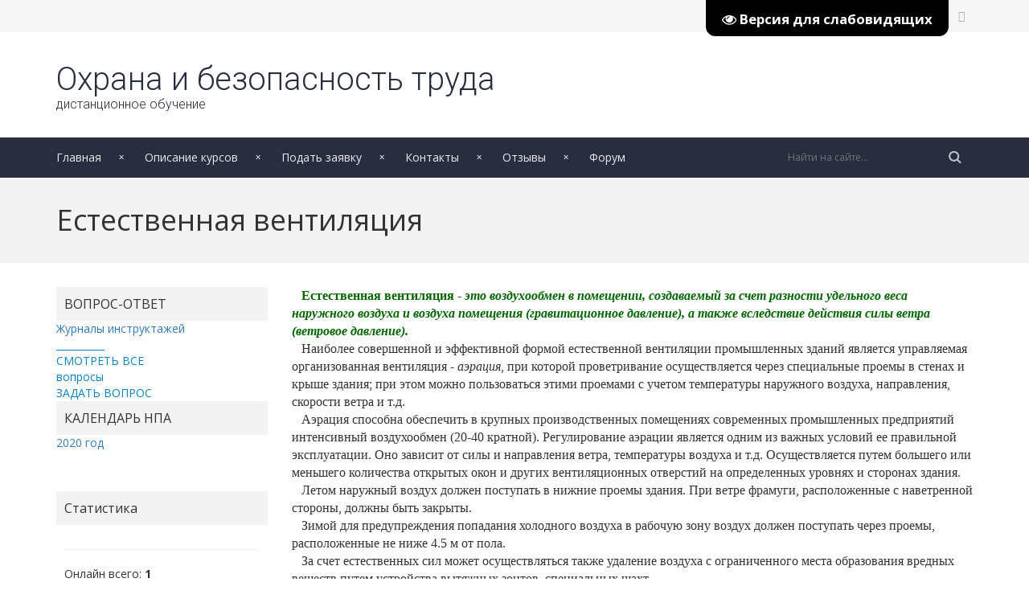

--- FILE ---
content_type: text/html; charset=UTF-8
request_url: https://www.ot-dist.ru/index/estestvennaja_ventiljacija/0-48
body_size: 7440
content:
<!DOCTYPE html>
<html lang="en">
 <head>
 <meta http-equiv="Content-Type" content="text/html; charset=UTF-8">
 
 
 <title>Дистанционное обучение - охрана и безопасность труда - Естественная вентиляция</title>
 <link type="text/css" rel="stylesheet" href="/_st/my.css" />
 
 <link href="/css/bootstrap.css" rel="stylesheet" type="text/css" />
 <link rel="stylesheet" href="/css/font-awesome.min.css">
 
 <link href="http://www.owlgraphic.com/owlcarousel/owl-carousel/owl.carousel.css" rel="stylesheet">
 
 
	<link rel="stylesheet" href="/.s/src/base.min.css?v=221238" />
	<link rel="stylesheet" href="/.s/src/layer7.min.css?v=221238" />

	<script src="/.s/src/jquery-1.12.4.min.js"></script>
	
	<script src="/.s/src/uwnd.min.js?v=221238"></script>
	<script src="//s740.ucoz.net/cgi/uutils.fcg?a=uSD&ca=2&ug=999&isp=1&r=0.284153966010511"></script>
	<link rel="stylesheet" href="/.s/src/ulightbox/ulightbox.min.css" />
	<link rel="stylesheet" href="/.s/src/social.css" />
	<script src="/.s/src/ulightbox/ulightbox.min.js"></script>
	<script src="/.s/src/visually_impaired.min.js"></script>
	<script>
/* --- UCOZ-JS-DATA --- */
window.uCoz = {"module":"index","sign":{"3238":"Опции","7253":"Начать слайд-шоу","3125":"Закрыть","5458":"Следующий","7251":"Запрошенный контент не может быть загружен. Пожалуйста, попробуйте позже.","10075":"Обязательны для выбора","5255":"Помощник","210178":"Замечания","7254":"Изменить размер","7252":"Предыдущий","7287":"Перейти на страницу с фотографией."},"country":"US","uLightboxType":1,"site":{"domain":"ot-dist.ru","id":"5ot-dist","host":"ot-dist.my1.ru"},"layerType":7,"language":"ru","ssid":"531157167241132221567"};
/* --- UCOZ-JS-CODE --- */
	var uhe    = 1;
	var lng    = 'ru';
	var has    = 0;
	var imgs   = 0;
	var bg     = 0;
	var hwidth = 0;
	var bgs    = [1, 2 ];
	var fonts  = [18,20,22,24,26,28];
	var eyeSVG = '<?xml version="1.0" encoding="utf-8"?><svg width="18" height="18" viewBox="0 0 1750 1750" xmlns="http://www.w3.org/2000/svg"><path fill="#ffffff" d="M1664 960q-152-236-381-353 61 104 61 225 0 185-131.5 316.5t-316.5 131.5-316.5-131.5-131.5-316.5q0-121 61-225-229 117-381 353 133 205 333.5 326.5t434.5 121.5 434.5-121.5 333.5-326.5zm-720-384q0-20-14-34t-34-14q-125 0-214.5 89.5t-89.5 214.5q0 20 14 34t34 14 34-14 14-34q0-86 61-147t147-61q20 0 34-14t14-34zm848 384q0 34-20 69-140 230-376.5 368.5t-499.5 138.5-499.5-139-376.5-368q-20-35-20-69t20-69q140-229 376.5-368t499.5-139 499.5 139 376.5 368q20 35 20 69z"/></svg>';
	jQuery(function ($) {
		document.body.insertAdjacentHTML('afterBegin', '<a id="uhvb" class="in-body top-right" style="background-color:#000000; color:#ffffff; " href="javascript:;" onclick="uvcl();" itemprop="copy">'+eyeSVG+' <b>Версия для слабовидящих</b></a>');
		uhpv(has);
	});
	
function loginPopupForm(params = {}) { new _uWnd('LF', ' ', -250, -100, { closeonesc:1, resize:1 }, { url:'/index/40' + (params.urlParams ? '?'+params.urlParams : '') }) }
/* --- UCOZ-JS-END --- */
</script>

	<style>.UhideBlock{display:none; }</style>
	<script type="text/javascript">new Image().src = "//counter.yadro.ru/hit;noadsru?r"+escape(document.referrer)+(screen&&";s"+screen.width+"*"+screen.height+"*"+(screen.colorDepth||screen.pixelDepth))+";u"+escape(document.URL)+";"+Date.now();</script>

</head>
 <body>
 <!--U1AHEADER1Z--><!-- Google Tag Manager -->
<script>(function(w,d,s,l,i){w[l]=w[l]||[];w[l].push({'gtm.start':
new Date().getTime(),event:'gtm.js'});var f=d.getElementsByTagName(s)[0],
j=d.createElement(s),dl=l!='dataLayer'?'&l='+l:'';j.async=true;j.src=
'https://www.googletagmanager.com/gtm.js?id='+i+dl;f.parentNode.insertBefore(j,f);
})(window,document,'script','dataLayer','GTM-TK247NZ');</script>
<!-- End Google Tag Manager -->
<style>
#hpvgd,.h-mdiv,.h-mdiv2,.h-ldiv,.h-rdiv {background:#EAEAEA; color:#6D6D6D;}
 #hpvgd {width:100%; z-index:100; width:100%; border-bottom:2px solid rgb(230,230,230);}
 .h-mdiv {display:none; position:relative; margin:auto; text-alegn:center;}
 .h-mdiv2 {display:none; position:fixed; margin:auto; text-alegn:center; width:400px; height:200px;}
 .h-ldiv {float:left; padding:7px 10px 7px 0px;}
 .h-rdiv {position:absolute; top:7px; right:0px; text-align:right;}
 .h-ni {display:none !important;}
 a.hcmaf {color:red; margin-left:5px; font-size:20px; font-weight:bold;}
 a.h-anl {color:#2a72cc;}
 a.h-al {color:#ED664B;}
 .h-fi {font-weight:bold; border-radius:50%; padding:0px 8px; margin-right:5px; font-size:19px;}
 .h-background-1 {color:#fff !important; background:#000 !important;}
 .h-background-2 {color:#000 !important; background:#fff !important;}
</style>

<div class="topbar">
 <div class="container">
 <div class="row">
 <div class="col-xs-6">
 <ul>
 <li><span id="uhvb" style="display:none;"><a href="javascript://" onclick="uvcl()"><b>Версия для слабовидящих</b></a></span></li>
 </ul>
 </div>
 <div class="col-xs-6">
 <ul class="topbar-soc">
 <li><a href="#"><i class="fa fa-vk" aria-hidden="true"></i></a></li>
 <li><a href="#"><i class="fa fa-facebook" aria-hidden="true"></i></a></li>
 <li><a href="#"><i class="fa fa-twitter" aria-hidden="true"></i></a></li>
 <li><a href="#"><i class="fa fa-youtube-play" aria-hidden="true"></i></a></li>
 </ul>
 </div>
 </div>
 </div>
</div>
<header>
 <div class="head-main">
 <div class="container">
 <div class="row">
 <div class="col-xs-6">
 <a href="https://www.ot-dist.ru/" class="logo">
 Охрана и безопасность труда
 <span>дистанционное обучение</span>
 </a>
 </div>
 
 </div>
 </div>
 </div>
 <div class="main-menu">
 <div class="container">
 <div class="row">
 <div class="col-xs-9">
 <ul class="fullmenu">
 <div id="uNMenuDiv1" class="uMenuV"><ul class="uMenuRoot">
<li><a  href="http://www.ot-dist.ru/" ><span>Главная</span></a></li>
<li><a  href="http://www.ot-dist.ru/index/kursy/0-426" ><span>Описание курсов</span></a></li>
<li><a  href="http://www.ot-dist.ru/index/0-3" ><span>Подать заявку</span></a></li>
<li><a  href="https://пруц-дпо.рф/" target="_blank"><span>Контакты</span></a></li>
<li><a  href="http://www.ot-dist.ru/gb/" ><span>Отзывы</span></a></li>
<li><a  href="http://www.ot-dist.ru/forum/" ><span>Форум</span></a></li></ul></div>
 </ul>
 <a onclick="$('#resp-nav').slideToggle('slow');" href="javascript://" class="respmenu"><i class="fa fa-bars" aria-hidden="true"></i></a>
 </div>
 <div class="col-xs-3">
 <div class="search-head">
 <form action="/search/">
 <input class="search_submit" type="image" src="/img/search.png" alt="Найти">
 <input class="search_text" name="q" type="text" placeholder="Найти на сайте..." autocomplete="off">
 </form>
 </div>
 </div>
 <div class="col-xs-1">
 <a class="sb-resp" onclick="$('#resp-menu').slideToggle('slow');" href="javascript://"><img src="/img/search.png"></a>
 </div>
 </div>
 </div>
 </div>
 <div id="resp-nav" class="resp-nav">
 <div class="container">
 <div class="row">
 <div class="col-xs-12">
 <div id="uNMenuDiv1" class="uMenuV"><ul class="uMenuRoot">
<li><a  href="http://www.ot-dist.ru/" ><span>Главная</span></a></li>
<li><a  href="http://www.ot-dist.ru/index/kursy/0-426" ><span>Описание курсов</span></a></li>
<li><a  href="http://www.ot-dist.ru/index/0-3" ><span>Подать заявку</span></a></li>
<li><a  href="https://пруц-дпо.рф/" target="_blank"><span>Контакты</span></a></li>
<li><a  href="http://www.ot-dist.ru/gb/" ><span>Отзывы</span></a></li>
<li><a  href="http://www.ot-dist.ru/forum/" ><span>Форум</span></a></li></ul></div>
 </div>
 </div>
 </div>
 </div>
 <div id="resp-menu" class="resp-menu">
 <div class="container">
 <div class="row">
 <div class="col-xs-12">
 <div class="search-resp">
 <form action="/search/">
 <input class="search_text_resp" name="q" type="text" placeholder="Поисковый запрос + Enter" autocomplete="off">
 </form>
 </div>
 </div>
 </div>
 </div>
 </div>
</header><!--/U1AHEADER1Z-->
 
 <div class="page-title-bar">
 <div class="container">
 <div class="row">
 <div class="col-xs-12">
 <h1 class="page-title">Естественная вентиляция</h1>
 </div>
 </div>
 </div>
 </div>
 
 <div class="wrapper">
 <div class="container">
 <div class="row">
 <div class="col-xs-3 col-md-3">
 <!--U1CLEFTER1Z--><div class="sidebar">
 
 
 <div class="block">
 <div class="block-title">
ВОПРОС-ОТВЕТ
 </div>
<table border="0" cellpadding="2" cellspacing="1" width="100%" class="infTable"><tr><td width="50%" style="font:7pt"></td><td nowrap align="right" style="font:7pt"><a href="https://www.ot-dist.ru/board/ptm_go_i_chs/26"></a></td></tr><tr><td class="infTitle" colspan="2"><a href="https://www.ot-dist.ru/board/ptm_go_i_chs/zh_instruktazhej/26-1-0-116">Журналы инструктажей</a></td></tr><tr><td><span style="color: rgb(7, 130, 193);">__________<br><a href="http://www.ot-dist.ru/board/" style="color: rgb(7, 130, 193);">СМОТРЕТЬ ВСЕ вопросы</a></span></td></tr><tr><td><a href="http://www.ot-dist.ru/index/zadat_vopros/0-416" style="color: rgb(7, 130, 193);">ЗАДАТЬ ВОПРОС</a></td></tr></table>
<div class="block-title">
КАЛЕНДАРЬ НПА
 </div>
<table border="0" cellpadding="2" cellspacing="1" width="100%" class="infTable"><tr><td width="50%" style="font:7pt"></td><td nowrap align="right" style="font:7pt"></td></tr><tr><td class="infTitle" colspan="2"><a href="https://www.ot-dist.ru/blog/2020/2019-01-18-221">2020 год</a> <span title="Comments"></span></td></tr></table> 
 <div class="block-content">
 </div>
 </div>
 <div class="block blstat">
 <div class="block-title">
 Статистика
 </div>
 <div class="block-content">
 <hr /><div class="tOnline" id="onl1">Онлайн всего: <b>1</b></div> <div class="gOnline" id="onl2">Гостей: <b>1</b></div> <div class="uOnline" id="onl3">Пользователей: <b>0</b></div>
 </div>
 </div>
</div><!--/U1CLEFTER1Z-->
 </div>
 <div class="col-xs-9 col-md-9">
 <div class="content">
 <div class="page-content-wrapper"><i><span style="font-family: &quot;Times New Roman&quot;"><span style="font-size: 12pt">&nbsp; &nbsp;</span></span></i><b style="color: rgb(0, 100, 0); "><span style="font-family: &quot;Times New Roman&quot;"><span style="font-size: 12pt">Естественная вентиляция</span></span></b><b style="color: rgb(0, 100, 0);"><span style="font-family: &quot;Times New Roman&quot;"><span style="font-size: 12pt"> - </span></span><i><span style="font-family: &quot;Times New Roman&quot;"><span style="font-size: 12pt">это воздухообмен в помещении, создаваемый за счет
разности удельного веса наружного воздуха и воздуха помещения (гравитационное
давление), а также вследствие действия силы ветра (ветровое давление).</span></span></i></b><div><span style="font-family: &quot;Times New Roman&quot;"><span style="font-size: 12pt">&nbsp; &nbsp;Наиболее совершенной и эффективной формой естественной
вентиляции промышленных зданий является управляемая организованная вентиляция -
</span></span><i><span style="font-family: &quot;Times New Roman&quot;"><span style="font-size: 12pt">аэрация</span></span></i><span style="font-family: &quot;Times New Roman&quot;"><span style="font-size: 12pt">, при которой проветривание осуществляется через специальные
проемы в стенах и крыше здания; при этом можно пользоваться этими проемами с
учетом температуры наружного воздуха, направления, скорости ветра и т.д.</span></span></div><div><span style="font-family: &quot;Times New Roman&quot;"><span style="font-size: 12pt">&nbsp; &nbsp;Аэрация способна обеспечить в крупных производственных
помещениях современных промышленных предприятий интенсивный воздухообмен (20-40
кратной). Регулирование аэрации является одним из важных условий ее правильной
эксплуатации. Оно зависит от силы и направления ветра, температуры воздуха и
т.д. Осуществляется путем большего или меньшего количества открытых окон и
других вентиляционных отверстий на определенных уровнях и сторонах здания.</span></span></div><div><span style="font-family: &quot;Times New Roman&quot;"><span style="font-size: 12pt">&nbsp; &nbsp;Летом наружный воздух должен поступать в нижние проемы
здания. При ветре фрамуги, расположенные с наветренной стороны, должны быть
закрыты.</span></span></div><div><span style="font-family: &quot;Times New Roman&quot;"><span style="font-size: 12pt">&nbsp; &nbsp;Зимой для предупреждения попадания холодного воздуха в
рабочую зону воздух должен поступать через проемы, расположенные не ниже 4.5 м от пола.</span></span></div><div><span style="font-family: &quot;Times New Roman&quot;"><span style="font-size: 12pt">&nbsp; &nbsp;За счет естественных сил может осуществляться также
удаление воздуха с ограниченного места образования вредных веществ путем
устройства вытяжных зонтов, специальных шахт.</span></span></div><div><span style="font-family: &quot;Times New Roman&quot;"><span style="font-size: 12pt">&nbsp; &nbsp;Аэрация, как правило, применяется в цехах со
значительным выделением тепла, если концентрация пыли и вредных веществ не
превышает 30% от ПДК.</span></span></div><div><span style="font-family: &quot;Times New Roman&quot;"><span style="font-size: 12pt">&nbsp; &nbsp;Для использования ветрового напора вытяжные шахты могут быть снабжены
дефлекторами, которые способствуют подсасыванию воздуха из помещения благодаря
тому, что ветер, поступающий на дефлектор, на подветренной стороне создает
разряжение.</span></span></div><div style="text-align: right;"><b><a href="http://ot-dist.my1.ru/index/zashhita_ot_proizvodstvennoj_pyli_i_vrednykh_khimicheskikh_veshhestv/0-47" target="_self" title="вернуться"><span style="font-family: &quot;Times New Roman&quot;"><span style="font-size: 12pt">ВЕРНУТЬСЯ</span></span></a></b></div></div>
 </div>
 </div>
 </div>
 </div>
 </div>
 
 <!--U1BFOOTER1Z--><footer>
 <div class="container">
 <div class="row">
 <div class="col-xs-3">
 <div class="footer-block">
 <a href="https://www.ot-dist.ru/" class="flogo">Охрана и безопасность <b>труда</b></a>
 <div class="fb-content">
Сайт дистанционного обучения по комплексу программ охраны и безопасности труда
 <a class="footerabout" href="https://пруц-дпо.рф/">Официальный сайт<br>ГАУ ДПО СО "ПРУЦ"</a>
 </div>
 </div>
 </div>
 <div class="col-xs-3">
 <div class="footer-block">
 <div class="fb-title">
Пользователям
 </div>
 <div class="fb-content fb-ul">
 <a href="http://www.ot-dist.ru/news/"><i class="fa fa-angle-right" aria-hidden="true"></i> Новости охраны труда</a>
 <a href="https://sout-pmf.nethouse.ru" target="_blank"><i class="fa fa-angle-right" aria-hidden="true"></i> Все о спецоценке</a>
 <a href="http://www.ot-dist.ru/faq/"><i class="fa fa-angle-right" aria-hidden="true"></i> Электронная библиотека</a>
 <a href="http://www.ot-dist.ru/photo/"><i class="fa fa-angle-right" aria-hidden="true"></i> Фотоматериалы</a>
 <a href="http://www.ot-dist.ru/video/"><i class="fa fa-angle-right" aria-hidden="true"></i> Видеоматериалы</a>
 <a href="http://www.ot-dist.ru/index/zadat_vopros/0-416" target="_blank"><i class="fa fa-angle-right" aria-hidden="true"></i> Задать вопрос</a>
 </div>
 </div>
 </div>
 <div class="col-xs-3">
 <div class="footer-block">
 <div class="fb-title">
 Полезно/интересно
 </div>
 <div class="fb-content fb-ul">
 <a href="https://онлайнинспекция.рф/" target="_blank"><i class="fa fa-angle-right" aria-hidden="true"></i> Онлайнинспекция.рф</a>
 <a href="https://www.rostrud.ru/control/soblyudenie-zakonodatelstva-o-trude/?CAT_ID=8143" target="_blank"><i class="fa fa-angle-right" aria-hidden="true"></i> Проверки Роструда</a>
 <a href="http://21d4cb7dfb87c6a.ru.s.siteapi.org/docs/2ebf86d7ff10a743be8a6159eb505082e3277ffa.zip" target="_blank"><i class="fa fa-angle-right" aria-hidden="true"></i> Выдай работнику СИЗ (игра)</a>
 <a href="http://21d4cb7dfb87c6a.ru.s.siteapi.org/docs/abcad77fcf1c9854facf3a35027a72d7554f6d19.xls" target="_blank"><i class="fa fa-angle-right" aria-hidden="true"></i> Калькулятор травматизма</a>
 <a href="http://www.tesis.lebedev.ru/magnetic_storms.html" target="_blank"><i class="fa fa-angle-right" aria-hidden="true"></i> Магнитные бури</a>
 <a href="http://geocult.ru/bioritmyi-online-raschet" target="_blank"><i class="fa fa-angle-right" aria-hidden="true"></i> Биоритмы</a> 
 </div>
 </div>
 </div>
 <div class="col-xs-3">
 <div class="footer-block">
 <div class="fb-title">
 Где нас искать
 </div>
 <div class="fb-content fb-ul">
 <span><i class="fa fa-location-arrow" aria-hidden="true"></i>410033, РФ, г. Саратов,<br>ул. Международная, 34</span>
 <span><i class="fa fa-phone" aria-hidden="true"></i> +7 (8452) 34-24-36</span>
 <span><i class="fa fa-pencil" aria-hidden="true"></i> loginova_1975@bk.ru</span>
 <!-- Yandex.Metrika informer -->
<a href="https://metrika.yandex.ru/stat/?id=20247823&amp;from=informer"
target="_blank" rel="nofollow"><img src="https://informer.yandex.ru/informer/20247823/3_1_FFFFFFFF_EFEFEFFF_0_pageviews"
style="width:88px; height:31px; border:0;" alt="Яндекс.Метрика" title="Яндекс.Метрика: данные за сегодня (просмотры, визиты и уникальные посетители)" class="ym-advanced-informer" data-cid="20247823" data-lang="ru" /></a>
<!-- /Yandex.Metrika informer -->

<!-- Yandex.Metrika counter -->
<script type="text/javascript">
 (function (d, w, c) {
 (w[c] = w[c] || []).push(function() {
 try {
 w.yaCounter20247823 = new Ya.Metrika({
 id:20247823,
 clickmap:true,
 trackLinks:true,
 accurateTrackBounce:true
 });
 } catch(e) { }
 });

 var n = d.getElementsByTagName("script")[0],
 s = d.createElement("script"),
 f = function () { n.parentNode.insertBefore(s, n); };
 s.type = "text/javascript";
 s.async = true;
 s.src = "https://mc.yandex.ru/metrika/watch.js";

 if (w.opera == "[object Opera]") {
 d.addEventListener("DOMContentLoaded", f, false);
 } else { f(); }
 })(document, window, "yandex_metrika_callbacks");
</script>
<noscript><div><img src="https://mc.yandex.ru/watch/20247823" style="position:absolute; left:-9999px;" alt="" /></div></noscript>
<!-- /Yandex.Metrika counter -->
<!--LiveInternet counter--><script type="text/javascript">
document.write("<a href='//www.liveinternet.ru/click' "+
"target=_blank><img src='//counter.yadro.ru/hit?t45.6;r"+
escape(document.referrer)+((typeof(screen)=="undefined")?"":
";s"+screen.width+"*"+screen.height+"*"+(screen.colorDepth?
screen.colorDepth:screen.pixelDepth))+";u"+escape(document.URL)+
";h"+escape(document.title.substring(0,80))+";"+Math.random()+
"' alt='' title='LiveInternet' "+
"border='0' width='31' height='31'><\/a>")
</script><!--/LiveInternet-->
</div>
 </div>
 </div>
 </div>
 </div>
</footer>
<div class="copyright">
 <div class="container">
 <div class="col-xs-6">
 <span>© ГАУ ДПО СО "ПРУЦ" 2011-2026 | <!-- Yandex.Metrika counter --><script src="//mc.yandex.ru/metrika/watch.js" type="text/javascript"></script><script type="text/javascript">try { var yaCounter20247823 = new Ya.Metrika({id:20247823});} catch(e) { }</script><noscript><div><img src="//mc.yandex.ru/watch/20247823" style="position:absolute; left:-9999px;" alt="" /></div></noscript><!-- /Yandex.Metrika counter --></span>
 </div>
 <div class="col-xs-6">
 <span class="copyrs">.</span>
 </div>
 </div>
</div><!--/U1BFOOTER1Z-->
 
 
 <script src="/js/owl.carousel.js"></script>
 <script src="/js/jquery.smoothscroll.js"></script>
 <script src="/js/scripts.js"></script>
 <script src="/js/jquery.nicescroll.min.js"></script>
 </body>
<!-- 0.08524 (s740) -->

--- FILE ---
content_type: application/javascript; charset=UTF-8
request_url: https://www.ot-dist.ru/js/scripts.js
body_size: 3094
content:
$(document).ready(function() {

  var owl = $("#last-publ");

  owl.owlCarousel({
      items : 4, //10 items above 1000px browser width
      itemsDesktop : [1000,5], //5 items between 1000px and 901px
      itemsDesktopSmall : [900,3], // betweem 900px and 601px
      itemsTablet: [600,2], //2 items between 600 and 0
      itemsMobile : false // itemsMobile disabled - inherit from itemsTablet option
    });

  // Custom Navigation Events
  $(".next").click(function(){
    owl.trigger('owl.next');
  })
  $(".prev").click(function(){
    owl.trigger('owl.prev');
  })
  $(".play").click(function(){
    owl.trigger('owl.play',1000); //owl.play event accept autoPlay speed as second parameter
  })
  $(".stop").click(function(){
    owl.trigger('owl.stop');
  })

});
$(document).ready(function() {

  var owl = $("#our-team");

  owl.owlCarousel({
      items : 4, //10 items above 1000px browser width
      itemsDesktop : [1000,5], //5 items between 1000px and 901px
      itemsDesktopSmall : [901,3], // betweem 900px and 601px
      itemsTablet: [600,2], //2 items between 600 and 0
      itemsMobile : false // itemsMobile disabled - inherit from itemsTablet option
    });

  // Custom Navigation Events
  $(".next").click(function(){
    owl.trigger('owl.next');
  })
  $(".prev").click(function(){
    owl.trigger('owl.prev');
  })
  $(".play").click(function(){
    owl.trigger('owl.play',1000); //owl.play event accept autoPlay speed as second parameter
  })
  $(".stop").click(function(){
    owl.trigger('owl.stop');
  })

});
$(document).ready(function() {
  $("#post-slider").owlCarousel({

    navigation : true,
    slideSpeed : 300,
    paginationSpeed : 400,
    singleItem : true,
    autoplay:true,
    autoplayTimeout:1000,
    autoplayHoverPause:true

      // "singleItem:true" is a shortcut for:
      // items : 1, 
      // itemsDesktop : false,
      // itemsDesktopSmall : false,
      // itemsTablet: false,
      // itemsMobile : false

    });
});
$(document).ready(function() {
 
  var owl = $("#post-slider");
 
  owl.owlCarousel();
 
  // Custom Navigation Events
  $(".next").click(function(){
    owl.trigger('owl.next');
  })
  $(".prev").click(function(){
    owl.trigger('owl.prev');
  })
 
});


$(function() {

  var marquee = $("#marquee"); 
  marquee.css({"overflow": "hidden", "width": "100%"});

  marquee.wrapInner("<span>");
  marquee.find("span").css({ "width": "50%", "display": "inline-block", "text-align":"center" }); 
  marquee.append(marquee.find("span").clone()); 

  marquee.wrapInner("<div>");
  marquee.find("div").css("width", "200%");

  var reset = function() {
    $(this).css("margin-left", "0%");
    $(this).animate({ "margin-left": "-100%" }, 25000, 'linear', reset);
  };

  reset.call(marquee.find("div"));

});
$(document).ready(function() {
  $('a[href^="#"]').click(function(){
    var el = $(this).attr('href');
    $('#promo-cats').animate({
      scrollTop: $(el).offset().top}, 1000);
    return false;
  });
});
$('.catNumData').each(function () {  
  $(this).html($(this).html().replace(/\[|\]/g, ''));  
});  
